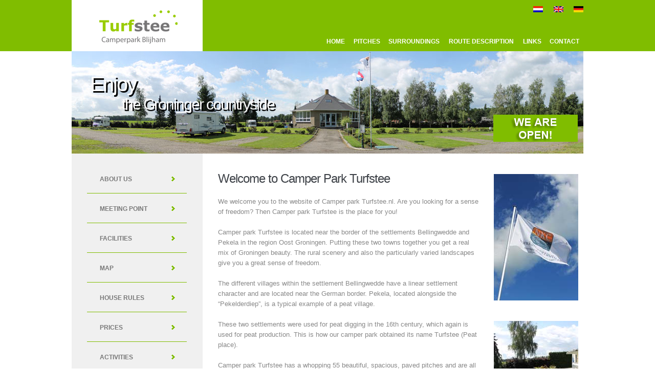

--- FILE ---
content_type: text/html; charset=UTF-8
request_url: http://www.turfstee.nl/en/index.php
body_size: 3532
content:
<!DOCTYPE html>
<html lang="en"><!-- InstanceBegin template="/Templates/template.dwt.php" codeOutsideHTMLIsLocked="false" -->
<head>
<meta http-equiv="Content-Type" content="text/html; charset=utf-8" />
<!-- InstanceBeginEditable name="doctitle" -->
<title>Turfstee - Camper Park Blijham - Welcome</title>
<!-- InstanceEndEditable -->
<meta name="description" content="Camper park Turfstee is located near the border of the settlements Bellingwedde and Pekela in the region East Groningen and has a whopping 55 beautiful, spacious, paved pitches." />
<meta name="keywords" content="camper site, camper park, Blijham, Groningen, Pekela, Bellingwedde, Netherlands, camping, holiday, enjoy, going out, overnight, pitches, activities, guestbook, wifi, internet, nature" />
 
<link rel="shortcut icon" href="favicon.ico"/>

<meta name="msapplication-TileColor" content="#ffffff"/>
<meta name="msapplication-TileImage" content="/images/tile.png"/>


<meta charset="utf-8">
<link rel="stylesheet" href="css/reset.css" type="text/css" media="all">
<link rel="stylesheet" href="css/layout.css" type="text/css" media="all">
<link rel="stylesheet" href="css/style.css" type="text/css" media="all">
<!--[if lt IE 9]>
	<script type="text/javascript" src="http://info.template-help.com/files/ie6_warning/ie6_script_other.js"></script>
	<script type="text/javascript" src="js/html5.js"></script>
<![endif]-->
<script type='text/javascript'>
	var images = [ "images/random/1.jpg", 
		"images/random/2.jpg", 
		"images/random/3.jpg", 
		"images/random/4.jpg",
		"images/random/5.jpg",
		"images/random/6.jpg",
		"images/random/7.jpg",
		"images/random/8.jpg",
		"images/random/9.jpg",
		"images/random/10.jpg",
		"images/random/11.jpg",
		"images/random/12.jpg"];
	images.sort(function(){return Math.round(Math.random()) - .5;});
</script>

<!-- InstanceBeginEditable name="head" -->
<!-- InstanceEndEditable -->
</head>
<body id="page1">
<div class="body1">
	<div class="main">
<!-- header -->
<header>
  <table width="1000" border="0" cellspacing="0" cellpadding="0">
    <tr>
      <td width="256" rowspan="3"><div id="turfstee_logo"></div></td>
      <td valign="bottom"><table width="100%" border="0" cellspacing="0" cellpadding="0">
        <!-- InstanceBeginEditable name="Language Flags" -->
        <tr>
          <td width="646" valign="bottom">&nbsp;</td>
          <td width="19" valign="bottom"><a href="../nl/index.php" title="Nederlands"><div id="dutch_flag"></div></a></td>
          <td width="21" valign="bottom">&nbsp;</td>
          <td width="19" valign="bottom"><a href="../en/index.php" title="English"><div id="english_flag"></div></a></td>
          <td width="20" valign="bottom">&nbsp;</td>
          <td width="19" valign="bottom"><a href="../de/index.php" title="Deutsch"><div id="german_flag"></div></a></td>
        </tr>
        <!-- InstanceEndEditable -->
      </table></td>
      </tr>
    <tr>
      <td height="45">&nbsp;</td>
      </tr>
    <tr>
      <td><table width="100%" border="0" cellspacing="0" cellpadding="0">
        <tr>
          <td width="247">&nbsp;</td>
          <td width="54"><b class="topmenubuttons"><a href="index.php" title="Home">HOME</a></b></td>
          <td width="65"><b class="topmenubuttons"><a href="standplaatsen.php" title="Pitches">PITCHES</a></b></td>
          <td width="108"><b class="topmenubuttons"><a href="omgeving.php" title="Surroundings">SURROUNDINGS</a></b></td>
          <td width="149"><b class="topmenubuttons"><a href="routebeschrijving.php" title="Route description">ROUTE DESCRIPTION</a></b></td>
          <td width="50"><b class="topmenubuttons"><a href="links.php" title="Links">LINKS</a></b></td>
          <td width="71"><b class="topmenubuttons"><a href="contact.php" title="Contact">CONTACT</a></b></td>
        </tr>
      </table></td>
	</tr>
</table>
</header>
</div>
</div>
<div class="main">
  <div id="banner">
    <div>
      <table width="100%" border="0" cellspacing="0" cellpadding="0">
        <tr>
          <td height="44" colspan="5"></td>
        </tr>
        <tr>
          <td width="37" height="7">&nbsp;</td>
          <td colspan="4"><span class="text2"><span class="text1">Enjoy</span></span></td>
        </tr>
        <tr>
          <td height="7">&nbsp;</td>
          <td width="62" height="7">&nbsp;</td>
          <td width="726"><span class="text2">the Groninger countryside</span></td>
          <td colspan="2">&nbsp;</td>
        </tr>
        <tr>
          <td height="7">&nbsp;</td>
          <td height="7">&nbsp;</td>
          <td height="7">&nbsp;</td>
          <td width="164" rowspan="3"><span class="color1">
            <img src='images/open_sign.jpg' title='We are open!' />          </span></td>
          <td width="11" rowspan="3">&nbsp;</td>
        </tr>
        <tr>
          <td height="30"><a href="reserveren2.php" title="Reserveer nu"></a></td>
          <td height="30" colspan="2">&nbsp;</td>
        </tr>
        <tr>
          <td height="27">&nbsp;</td>
          <td height="27">&nbsp;</td>
          <td height="27">&nbsp;</td>
        </tr>
      </table>
   </div>
     <a href="reserveren.php"></a></div>
</div>
<!-- / header -->
<div class="main">
<!-- content -->
	<section id="content">
	  <article class="col1">
	    <div class="pad_1">
        		<b class="leftmenubuttons"><a href="index.php" title="About us"><br>ABOUT US</a></b> 
			    <b class="leftmenubuttons"><a href="trefpunt.php" title="Meeting Point"><br>MEETING POINT</a></b>
				<b class="leftmenubuttons"><a href="faciliteiten.php" title="Facilities"><br>FACILITIES</a></b>
                <b class="leftmenubuttons"><a href="plattegrond.php" title="Map"><br>MAP</a></b>
                <b class="leftmenubuttons"><a href="huisregels.php" title="House Rules"><br>HOUSE RULES</a></b>
				<b class="leftmenubuttons"><a href="tarieven.php" title="Prices"><br>PRICES</a></b><b class="leftmenubuttons"><a href="activiteiten.php" title="Activies"><br>ACTIVITIES</a></b>
                <b class="leftmenubuttons"><a href="fotoalbum.php" title="Photo gallery"><br>PHOTO GALLERY</a></b>
				<b class="leftmenubuttons"><a href="gastenboek.php" title="Guestbook"><br>GUESTBOOK</a></b> 
          <br>
	      <br>
	      </p>
	      <span class="color1">
	      <table width='195' border='0' cellspacing='0' cellpadding='0'><tr><td width='50' align='center' valign='middle'><a href='http://www.camperclubnederland.nl' target='_new'><img src='images/ccn_logo.png' title='Camper Club Nederland' /></a><td><td width='50' align='center' valign='middle'><a href='http://www.nkc.nl' target='_new'><img src='images/nkc_logo.png' title='Nederlandse Kampeerauto Club' /></a><td><td></tr></table>	      </span>
	      <p></p>
	      <h2>Latest news</h2>
	      <p class="color1">
<b><a href='nieuwsbericht.php?id=20' title='Recordaantal campers verkocht'>Recordaantal campers verkocht</a></b><br>09-07-2021<br><br><img src="images/green_line.jpg" border="0"><br><b><a href='nieuwsbericht.php?id=19' title='Aantal campers verdubbeld'>Aantal campers verdubbeld</a></b><br>07-09-2020<br><br><img src="images/green_line.jpg" border="0"><br><b><a href='nieuwsbericht.php?id=18' title='Turfstee on TV'>Turfstee on TV</a></b><br>21-06-2020<br><br><img src="images/green_line.jpg" border="0"><br><a href='nieuwsarchief.php' title='Read all messages from our news archive.'>More news...</a><br>
<br>
<br>	      
  <table width='195' border='0' cellspacing='0' cellpadding='0'><tr><td width='50' align='center'><a href='http://www.facebook.com/Turfstee' title='Follow us on Facebook' target='_new'><img src='images/facebook_logo.png'></a></td></tr></table>        </div>
      </article>
	  <!-- InstanceBeginEditable name="Content" -->
	  <div class="content_div_layer">
<h2>Welcome to Camper Park Turfstee</h2><p><span style="font-family: arial,helvetica,sans-serif; font-size: small; color: #888888;">We welcome you to the website of Camper park Turfstee.nl. Are you looking for a sense of freedom? Then Camper park Turfstee is the place for you!</span><br /><span style="font-family: arial,helvetica,sans-serif; font-size: small; color: #888888;">&nbsp;</span><br /><span style="font-family: arial,helvetica,sans-serif; font-size: small; color: #888888;">Camper park Turfstee is located near the border of the settlements Bellingwedde and Pekela in the region Oost Groningen. Putting these two towns together you get a real mix of Groningen beauty. The rural scenery and also the particularly varied landscapes give you a great sense of freedom.</span><br /><span style="font-family: arial,helvetica,sans-serif; font-size: small; color: #888888;">&nbsp;</span><br /><span style="font-family: arial,helvetica,sans-serif; font-size: small; color: #888888;">The different villages within the settlement Bellingwedde have a linear settlement character and are located near the German border. Pekela, located alongside the &ldquo;Pekelderdiep&rdquo;, is a typical example of a peat village.</span><br /><span style="font-family: arial,helvetica,sans-serif; font-size: small; color: #888888;">&nbsp;</span><br /><span style="font-family: arial,helvetica,sans-serif; font-size: small; color: #888888;">These two settlements were used for peat digging in the 16th century, which again is used for peat production. This is how our camper park obtained its name Turfstee (Peat place).</span><br /><span style="font-family: arial,helvetica,sans-serif; font-size: small; color: #888888;">&nbsp;</span><br /><span style="font-family: arial,helvetica,sans-serif; font-size: small; color: #888888;">Camper park Turfstee has a whopping 55 beautiful, spacious, paved pitches and are all equipped with a 6 amp electricity connection. On site a toilet block is available with washrooms and toilets. There is also a central place on site named "het Trefpunt" where one can meet.</span><br /><span style="font-family: arial,helvetica,sans-serif; font-size: small; color: #888888;">&nbsp;</span><br /><span style="font-family: arial,helvetica,sans-serif; font-size: small; color: #888888;">Because of the ideal location of the camper park you will find, within cycling distance, many interesting sights. Within a few minutes by bike you are in the village center of Oude Pekela and within walking distance you will find a Chinese restaurant (near to the harbor of Oude Pekela) and a casino.</span><br /><span style="font-family: arial,helvetica,sans-serif; font-size: small; color: #888888;">&nbsp;</span><br /><span style="font-family: arial,helvetica,sans-serif; font-size: small; color: #888888;">Hoping to welcome you soon and to meet your needs!</span><br /><span style="font-family: arial,helvetica,sans-serif; font-size: small; color: #888888;">&nbsp;&nbsp; &nbsp;</span><br /><span style="font-family: arial,helvetica,sans-serif; font-size: small; color: #888888;">Sincerely,</span><br /><br /><span style="font-family: arial,helvetica,sans-serif; font-size: small; color: #888888;">Andre &amp; Betty&nbsp;</span></p>	  </div>
<!-- InstanceEndEditable -->
	  <div class="foto_div_layer">
			<script type='text/javascript'>
				document.write("<img src='" + images.shift() + "' /title='Camper Place Turfstee'><br>");
			</script>
		<br>
		<br>
			<script type='text/javascript'>
				document.write("<img src='" + images.shift() + "' /title='Camper Place Turfstee'><br>");
			</script>
		<br>
		<br>
			<script type='text/javascript'>
				document.write("<img src='" + images.shift() + "' /title='Camper Place Turfstee'><br>");
			</script>
		<br>
        <br>
        	<script type='text/javascript'>
				document.write("<img src='" + images.shift() + "' /title='Camper Place Turfstee'><br>");
			</script>
		<br>
        <br>
    </div>
</section>
<!-- / content -->
</div>
<div class="body2">
	<div class="main">
<!-- footer -->
<footer>
  <p><a href="contact.php" title="Contact" class="link1">Contact</a> | <a href="juridischekennisgeving.php" title="Legal notice" class="link1">Legal notice</a> | <a href="algemenevoorwaarden.php" title="Terms and conditions" class="link1">Terms and conditions</a> | <a href="sitemap.php" title="Sitemap" class="link1">Sitemap</a></p>
  <p>Copyright 2023 by <a href="http://www.turfstee.nl/en/index.php" title="Go to the website of the designer" target="_new" class="link1">Marcel Leusink</a>. All rights reserved. Reproduction in whole or in parts without written permission is strictly forbidden. </p>
</footer>
<!-- / footer -->
	</div>
</div>
</body>
<!-- InstanceEnd --></html>

--- FILE ---
content_type: text/css
request_url: http://www.turfstee.nl/en/css/layout.css
body_size: 312
content:
.col1, .col2, .col3, .cols {
	float:left
}

.col1 {
	width:256px;
	background:#f0f0f0;
	overflow:hidden;
	height: 1188px;
}
 
.col2 {
	width:650px
}
.cols {width:280px}

/* index.html */
#page1 h1 {
	padding-top:33px
}

#page1 #top_nav {
	padding-top:33px
}

#page1 #menu {
	padding-top:12px
}

#page1 header {
	height:100px;
}


#page1 #banner {
	background:url(../images/banner.jpg) 0 0 no-repeat;
	height:200px;
	padding:0px 0px 0px 0px
}

.content_div_layer {
	width: 515px;
	float: left;
	padding-left: 30px;
	padding-right: 20px;
}

.foto_div_layer {
	width: 175px;
	float: right;
	padding-top: 40px;
}


--- FILE ---
content_type: text/css
request_url: http://www.turfstee.nl/en/css/style.css
body_size: 1992
content:
/* Getting the new tags to behave */
article, aside, audio, canvas, command, datalist, details, embed, figcaption, figure, footer, header, hgroup, keygen, meter, nav, output, progress, section, source, video {display:block}
mark, rp, rt, ruby, summary, time {display:inline}

.css3{
	border-radius:8px;
	-moz-border-radius:8px;
	-webkit-border-radius:8px;
	box-shadow:0 0 4px rgba(0, 0, 0, .4);
	-moz-box-shadow:0 0 4px rgba(0, 0, 0, .4);
	-webkit-box-shadow:0 0 4px rgba(0, 0, 0, .4);
	behavior:url(js/PIE.htc);position:relative
}

/* Left & Right alignment */
.left {
	float:left
}

.right {
	float:right;
	text-align: right;
}

.wrapper {
	width:100%;
	overflow:hidden
}

/* Global properties */
body {
	background:#fff;
	border:0;
	font:14px Arial,Helvetica,sans-serif;
	line-height:20px;
	color:#3c4046;
	min-width:1000px
}

.main {
	margin:0 auto;
	width:1000px
}

.body1 {
	background:url(../images/bg_top.jpg) top center no-repeat #80bd00;
}

.body2 {
	background:url(../images/bg_bot.jpg) top center no-repeat #80bd00;
}

.list2 {
	padding-bottom:15px
}
.list2 li {
	padding:0 0 4px 12px;
	color:#787878;
	font-family: Arial, Helvetica, sans-serif;
	font-size: 12px;
}
.list2 li ul {
	padding-top:4px;
	margin-bottom:-4px
}

a {
	color:#777777;
	text-decoration:underline;
	outline:none
}

a:hover {text-decoration:none}

a:link {
	text-decoration: none;
}
a:visited {
	text-decoration: none;
}
a:hover {
	text-decoration: underline;
}
a:active {
	text-decoration: none;
}


h1 {
	font-size:20px;
	font-weight:400;
	text-transform:uppercase;
	line-height:26px;
	color:#fff;
	float:left;
	padding:23px 0 0 58px;
}

h2 {
	font-size:24px;
	color:#3c4046;
	line-height:38px;
	padding:30px 0 16px 0;
	font-weight:400;
	letter-spacing:-1px;
	font-family: Arial, Helvetica, sans-serif;
}

p {
	padding-bottom:20px;
}

/* header */
header {
	width:100%;
	overflow:hidden;
	height:106px
}

header .right {
	width:600px}

#logo {
	display:block;
	background:url(../images/logo.jpg) 0 0 no-repeat;
	width:205px;
	height:76px;
	text-indent:-5000px
}

#slogan {
	display:block
}



#menu {
	float:left;
	padding-top:8px;
	padding-left:5px;
	width:570px
}

#menu li {
	float:left;
	padding-left:1px
}

#menu li a {
	display:block;
	font-size:16px;
	text-transform:uppercase;
	color:#fff;
	text-decoration:none;
	line-height:30px;
	behavior:url(js/PIE.htc);
	position:relative;
	padding:0 20px;
	margin:1px 0;
}

#menu li a:hover, #menu #menu_active a {
	border-bottom:1px solid #373b40;
	border-top:1px solid #000;
	background:#191a1e;
	border-radius:3px;
	-moz-border-radius:3px;
	-webkit-border-radius:3px;
	margin:0;
}

.text1 {
	font-weight:400;
	color:#ffffff;
	font-size:40px;
	line-height:40px;
	width:630px;
	letter-spacing:-2px;
	text-shadow: 3px 3px #000;
}

.text1 span {
	font-size:30px;
	line-height:50px;
	display:block;
	padding-left:80px;
	margin-top:-15px;
	font-weight:400;
	letter-spacing:-2px;
	font-family: Arial, Helvetica, sans-serif;
}

.text1 p {
	font-size:18px;
	line-height:20px;
	font-weight:400;
	padding:13px 0 25px 0;
	letter-spacing:-1px;
}

.text2 {
	font-weight:400;
	color:#ffffff;
	font-size:30px;
	line-height:40px;
	width:630px;
	letter-spacing:-2px;
	text-shadow: 3px 3px #000;
}


/* ///////////// Left Menu Buttons \\\\\\\\\\\\\\\\\\\\\\\\ */

b.leftmenubuttons a {
	color: #787878;
	font-family:Arial, Helvetica, sans-serif;
	font-size: 12px;
	font-weight: 700;
	text-decoration: none;
	display: block;
	padding-left: 25px;
	padding-top: 0px;
	padding-bottom: 0px;
	width: 195px;
	height: 58px;
	background-image: url(../images/leftmenu_button.png);
	background-repeat: no-repeat;
} 

b.leftmenubuttons a:hover {
	
	color: #FFFFFF;
	background-image: url(../images/leftmenu_button.png);
	background-repeat: no-repeat;
	width: 195px;
    height: 58px;
    background-position:0 -58px;
} 


b.leftmenubuttons a:active {
	color: #787878;
	background-image: url(../images/leftmenu_button.png);
	background-repeat: no-repeat;
	width:195px;
    height:58px;
    background-position:0 -116px;
} 

/* ///////////// Top Menu Buttons \\\\\\\\\\\\\\\\\\\\\\\\ */

b.topmenubuttons a {
	color: #ffffff;
	font:12px Arial,Helvetica,sans-serif;
	font-weight: bold;
	text-align: center;
	text-decoration: none;
	background-color: #80bd00;
	display: block;
	padding: 5px 8px 0px 8px;
	height: 20px;
	background-repeat: no-repeat;
} 

b.topmenubuttons a:hover {
	
	background-color: #5d7815;
	color: #ffffff;
	background-repeat: no-repeat;
} 

b.topmenubuttons a:active {
	background-color: #5d7815;
	color: #f0f0f0;
	background-repeat: no-repeat;
} 

/* ///////////// Reserveer Nu Button \\\\\\\\\\\\\\\\\\\\\\\\ */

b.reserveernubutton a {
	color: #ffffff;
	font:12px Arial,Helvetica,sans-serif;
	font-weight: bold;
	text-align: center;
	text-decoration: none;
	background-color: #fd8e19;
	display: block;
	padding: 4px 5px 0px 5px;
	width:147px;
	height: 18px;
	background-repeat: no-repeat;
} 

b.reserveernubutton a:hover {
	
	background-color: #80bd00;
	color: #ffffff;
	background-repeat: no-repeat;
} 

b.reserveernubutton a:active {
	background-color: #5d7815;
	color: #f0f0f0;
	background-repeat: no-repeat;
} 

/* ///////////// Content \\\\\\\\\\\\\\\\\\\\\\\\ */

#content {
	width:100%;
	overflow:hidden;
}

.pad_1 {
	padding:20px 25px 35px 30px;
}

.pad_left1 {
	padding-left:35px;
}

.pad_bot1 {
	padding-bottom:20px;
}

.pad_bot2 {
	padding-bottom:10px;
	text-align: justify;
}

.marg_left1 {
	margin-left:25px;
}

.marg_right1 {
	margin-right:25px;
}

.color1 {
	color:#787878;
	text-align: left;
	padding-right: 0px;
	font-family: Arial, Helvetica, sans-serif;
	font-size: 12px;
}

.color2 {
	color:#ffffff;
	text-align: justify;
	padding-right: 0px;
	font-family: Arial, Helvetica, sans-serif;
	font-size: 12px;
}

.smalltext {
	color:#787878;
	text-align: left;
	padding-right: 0px;
	font-family: Arial, Helvetica, sans-serif;
	font-size: 11px;
}

.openingstijden_text {
	color:#3c4046;
	text-align: center;
	padding-right: 0px;
	font-family: Arial, Helvetica, sans-serif;
	font-size: 16px;
	font-weight: bold;
}

.box1 {
	width:206px;
	float:right;
	background:url(../images/bg_box1.jpg) top repeat-x #777777;
	color:#fff;
	margin-top:32px;
	border-radius:4px;
	-moz-border-radius:4px;
	-webkit-border-radius:4px;
	behavior:url(js/PIE.htc);
	position:relative;
}

.box1 .pad_1 {
	padding:25px 24px 4px
}


/* footer */
footer {
	padding:35px 0 0 0;
	height:72px;
	width:100%;
	overflow:hidden;
	font-size:12px;
	line-height:18px;
	color:#fff;
	text-align:center;
}

footer a {
	color:#787878;
}

/* NCC Logo */
#ncc_logo {
	background:url(../images/ncc_logo.png);
	width:74px;
	height:53px;
}

/* NKC Logo */
#nkc_logo {
	background:url(../images/nkc_logo.png);
	width:50px;
	height:53px;
}

/* ANWB Logo */
#anwb_logo {
	background:url(../images/anwb_logo.png);
	width:57px;
	height:30px;
}

/* Social Media Logo's

/* Hyves Logo */
#hyves_logo {
	background:url(../images/hyves_logo.png);
	width:24px;
	height:24px;
}

/* Facebook Logo */
#facebook_logo {
	background:url(../images/facebook_logo.png);
	width:24px;
	height:24px;
}

/* Twitter Logo */
#twitter_logo {
	background:url(../images/twitter_logo.png);
	width:24px;
	height:24px;
}

/* Dutch Flag */
#dutch_flag {
	background:url(../images/dutch_flag.gif);
	width:19px;
	height:12px;
}

/* English Flag */
#english_flag {
	background:url(../images/english_flag.gif);
	width:19px;
	height:12px;
}

/* German Flag */
#german_flag {
	background:url(../images/german_flag.gif);
	width:19px;
	height:12px;
}

/* Turfstee Banner Logo */
#turfstee_logo {
	background:url(../images/turfstee_logo.png);
	width:256px;
	height:100px;
}

.hideword {
    display: none;
}
